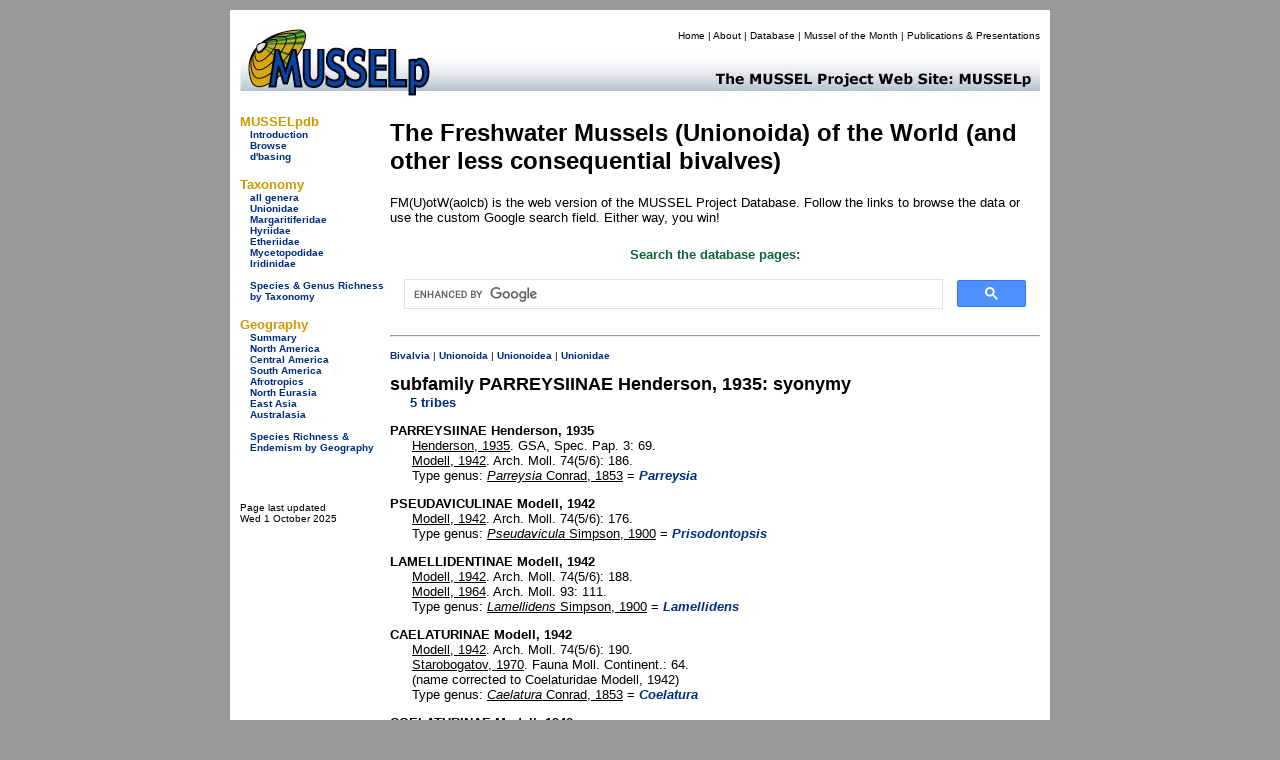

--- FILE ---
content_type: text/html
request_url: https://mussel-project.uwsp.edu/fmuotwaolcb/Parreysiinae_syn.html
body_size: 4591
content:
<!DOCTYPE html PUBLIC "-//W3C//DTD XHTML 1.0 Transitional//EN" "http://www.w3.org/TR/xhtml1/DTD/xhtml1-transitional.dtd">
<html xmlns="http://www.w3.org/1999/xhtml">
<head>
    <meta http-equiv="refresh" content="0; url=https://musselpdb.org/db.php?ty=validfam_syn&id=Parreysiinae" />
<title>MUSSELpdb | subfamily Parreysiinae synonyms</title>
<style type="text/css">
<!--
body {
	background-color: #999;
}
-->
</style>
<link href="../css/mussel.css" rel="stylesheet" type="text/css" />


<script type="text/javascript">

  var _gaq = _gaq || [];
  _gaq.push(['_setAccount', 'UA-34476761-1']);
  _gaq.push(['_trackPageview']);

  (function() {
    var ga = document.createElement('script'); ga.type = 'text/javascript'; ga.async = true;
    ga.src = ('https:' == document.location.protocol ? 'https://ssl' : 'http://www') + '.google-analytics.com/ga.js';
    var s = document.getElementsByTagName('script')[0]; s.parentNode.insertBefore(ga, s);
  })();

</script>

</head>

<body>
<div align="center">
  <table width="820" border="0" cellpadding="10">
    <tr>
      <td bgcolor="#FFFFFF"><table width="800" border="0" cellpadding="0" cellspacing="0">
        <tr>
          <td bgcolor="#FFFFFF"><!-- #BeginLibraryItem "/Library/new_head2.lbi" -->
<table width="800" border="0" cellpadding="0" cellspacing="0">
  <tr>
    <td width="200" rowspan="2" align="left" valign="bottom"><a href="../index.html"><img src="../graphics/logo/new_banner_left.jpg" alt="MUSSELp" width="200" height="72" border="0"></a></td>
    <td align="right" valign="top">
      <div id="menu">
        <p><a href="../index.html">Home</a> | <a href="../about.html">About</a> | <a href="index.html">Database</a> | <a href="http://mussel-project.uwsp.edu/motm/2025/25-08.html">Mussel of the Month</a> | <a href="../publ/index.html">Publications &amp; Presentations</a></p></div>
    </td>
  </tr>
  <tr>
    <td align="left" valign="bottom"><a href="../index.html"><img src="../graphics/logo/new_banner_right.jpg" width="600" height="48" border="0"></a></td>
  </tr>
</table>
<!-- #EndLibraryItem --></td>
          </tr>
        <tr>
          <td bgcolor="#FFFFFF"><table width="800" border="0" cellspacing="0" cellpadding="0">
            <tr>
              <td width="150" align="left" valign="top"><table width="150" border="0" cellspacing="0" cellpadding="0">
                <tr>
                  <td>
<style type="text/css">

.side_menu_head {font-family: Verdana, Geneva, sans-serif;
	font-size: small;
	font-weight: bold;
	color: #C90;
}
.side_menu_links {font-family: Verdana, Geneva, sans-serif;
	font-size: x-small;
}

</style>
<table width="145" border="0" cellspacing="0" cellpadding="0">
  <tr>
    <td colspan="2" class="side_menu_head">&nbsp;</td>
  </tr>
  <tr>
    <td colspan="2" class="side_menu_head">MUSSELpdb</td>
  </tr>
  <tr>
    <td width="10">&nbsp;</td>
    <td width="129" class="side_menu_links"><a href="http://mussel-project.uwsp.edu/db/index.html">Introduction</a><br>
      <a href="index.html">Browse</a><br>
      <a href="http://mussel-project.uwsp.edu/db/dbasing.html">d'basing</a></td>
  </tr>
</table>
<table width="145" border="0" cellspacing="0" cellpadding="0">
    <tr><td colspan="2" class="side_menu_head">&nbsp;</td></tr>
    <tr><td colspan="2" class="side_menu_head">Taxonomy</td></tr>  
    <tr>
        <td width="10">&nbsp;</td>
        <td width="129" class="side_menu_links">
        <a href="all_genera.html">all genera</a><br>
        <a href="unionidae.html">Unionidae</a><br>
        <a href="margaritiferidae.html">Margaritiferidae</a><br>
        <a href="hyriidae.html">Hyriidae</a><br>
        <a href="etheriidae.html">Etheriidae</a><br>
        <a href="mycetopodidae.html">Mycetopodidae</a><br>
        <a href="iridinidae.html">Iridinidae</a><br>
        <br>
        <a href="table_3_taxonomy_summary.html">Species & Genus Richness by Taxonomy</a>
        </td></tr>
</table>
<table width="145" border="0" cellspacing="0" cellpadding="0">
    <tr><td colspan="2" class="side_menu_head">&nbsp;</td></tr>
    <tr><td colspan="2" class="side_menu_head">Geography</td></tr>  
    <tr>
        <td width="10">&nbsp;</td>
        <td width="129" class="side_menu_links">
        <a href="geography_summary.html">Summary</a><br>
        <a href="north_america.html">North America</a><br>
        <a href="central_america.html">Central America</a><br>
        <a href="south_america.html">South America</a><br>
        <a href="afrotropics.html">Afrotropics</a><br>
        <a href="north_eurasia.html">North Eurasia</a><br>
        <a href="east_asia.html">East Asia</a><br>
        <a href="australasia.html">Australasia</a><br>
        <br>
        <a href="table_4_regional_summary.html">Species Richness & Endemism by Geography</a>
        </td></tr>
</table>
</td>
                  </tr>
                <tr>
                  <td align="left" valign="top">&nbsp;</td>
                  </tr>
                <tr>
                  <td>&nbsp;</td>
                  </tr>
                </table>              <p><span class="small">Page last updated<br />
                  Sun 07 Sep 2025</span></p></td>
              <td width="650" height="500" align="left" valign="top">
              
<table width="650">
  <tr><td>
<h2>The Freshwater Mussels (Unionoida) of the World (and other less consequential bivalves)</h2>
<p>FM(U)otW(aolcb) is the web version of the MUSSEL Project Database. Follow the links to browse the data or use the custom Google search field. Either way, you win!</p>
<p>The synonymy list the nominal family-group level taxa circumscribed within the valid taxon.<p style="background-color:yellow;"><span class="red">The MUSSEL Project Database has moved to a new server, with a new URL! The new address for this page is: <a href="https://musselpdb.org/db.php?ty=validfam_syn&id=Parreysiinae">https://musselpdb.org/db.php?ty=validfam_syn&id=Parreysiinae</a></span></p>
<h5>Search the database pages:</h5>
<div align="center">
<script>
 (function() {
  var cx = '008362903231481407930:4nckuwsy8ym';
  var gcse = document.createElement('script');
  gcse.type = 'text/javascript';
  gcse.async = true;
  gcse.src = 'https://cse.google.com/cse.js?cx=' + cx;
  var s = document.getElementsByTagName('script')[0];
  s.parentNode.insertBefore(gcse, s);
 })();
</script>
<gcse:search></gcse:search>
</div>

<hr>
  </td></tr>
  <tr><td height="500" valign="top">
<p><span class="small"><a href="index.html">Bivalvia</a> | <a href="Unionoida.html">Unionoida</a> | <a href="Unionoidea.html">Unionoidea</a> | <a href="Unionidae.html">Unionidae</a></span></p><p><span class="large"><b>subfamily PARREYSIINAE Henderson, 1935: nominal family-group taxa</b></span><br>&nbsp;&nbsp;&nbsp;&nbsp;&nbsp;<a href="Parreysiinae.html">5 tribes</a></p>
<table width="550">
  <tr><td valign="top" align="left" width="600"><p class="hanging"><b>PARREYSIINAE Henderson, 1935</b>
    <br><a href="publ_1624.html" class="publ">Henderson, 1935</a>, GSA, Spec. Pap. 3: 69.
    <br><a href="publ_1179.html" class="publ">Modell, 1942</a>, Arch. Moll. 74(5/6): 186.
<br>Type genus: <i>Parreysia</i> Conrad, 1853 = <a href="validgen_200.html" class="db"><i>Parreysia</i></a>  <tr><td valign="top" align="left" width="600"><p class="hanging"><b>CAELATURINAE Modell, 1942</b>
    <br><a href="publ_1179.html" class="publ">Modell, 1942</a>, Arch. Moll. 74(5/6): 190.
    <br><a href="publ_59.html" class="publ">Starobogatov, 1970</a>, Fauna Moll. Continent.: 64.
     <br>(name corrected to <i>Coelaturinae</i> Modell, 1942)
<br>Type genus: <i>Caelatura</i> Conrad, 1853 = <a href="validgen_154.html" class="db"><i>Coelatura</i></a>  <tr><td valign="top" align="left" width="600"><p class="hanging"><b>COELATURINAE Modell, 1942</b>
    <br><a href="publ_1179.html" class="publ">Modell, 1942</a>, Arch. Moll. 74(5/6): 190 [as &lsquo;Caelaurinae&rsquo;].
    <br><a href="publ_1313.html" class="publ">Modell, 1964</a>, Arch. Moll. 93: 116 [as &lsquo;Caelaturinae&rsquo;].
     <br>(correct name for <i>Caelaturinae</i> Modell, 1942)
<br>Type genus: <i>Coelatura</i> Conrad, 1853 = <a href="validgen_154.html" class="db"><i>Coelatura</i></a>  <tr><td valign="top" align="left" width="600"><p class="hanging"><b>LAMELLIDENTINAE Modell, 1942</b>
    <br><a href="publ_1179.html" class="publ">Modell, 1942</a>, Arch. Moll. 74(5/6): 188.
    <br><a href="publ_1313.html" class="publ">Modell, 1964</a>, Arch. Moll. 93: 111.
<br>Type genus: <i>Lamellidens</i> Simpson, 1900 = <a href="validgen_364.html" class="db"><i>Lamellidens</i></a>  <tr><td valign="top" align="left" width="600"><p class="hanging"><b>PSEUDAVICULINAE Modell, 1942</b>
    <br><a href="publ_1179.html" class="publ">Modell, 1942</a>, Arch. Moll. 74(5/6): 176.
<br>Type genus: <i>Pseudavicula</i> Simpson, 1900 = <a href="validgen_171.html" class="db"><i>Prisodontopsis</i></a>  <tr><td valign="top" align="left" width="600"><p class="hanging"><b>BRAZZAEAINAE Leloup, 1950</b>
    <br><a href="publ_387.html" class="publ">Leloup, 1950</a>, Res. Sci. Explor. Hydrob. Lac Tanganyika (1946-1947) 3: 73.
    <br><a href="publ_1612.html" class="publ">Pain &amp; Woodward, 1968</a>, Rev. Zool. Botan. Afr. 77: 192.
<br>Type genus: <i>Brazzaea</i> Bourguignat, 1886 = <a href="validgen_15.html" class="db"><i>Brazzaea</i></a>  <tr><td valign="top" align="left" width="600"><p class="hanging"><b>PSEUDOSPATHINAE Leloup, 1950</b>
    <br><a href="publ_387.html" class="publ">Leloup, 1950</a>, Res. Sci. Explor. Hydrob. Lac Tanganyika (1946-1947) 3: 111.
    <br><a href="publ_1612.html" class="publ">Pain &amp; Woodward, 1968</a>, Rev. Zool. Botan. Afr. 77: 193, 212.
<br>Type genus: <i>Pseudospatha</i> Simpson, 1900 = <a href="validgen_98.html" class="db"><i>Pseudospatha</i></a>  <tr><td valign="top" align="left" width="600"><p class="hanging"><b>DENTASPATHARIINAE Modell, 1964</b>
    <br><a href="publ_1313.html" class="publ">Modell, 1964</a>, Arch. Moll. 93: 83.
<br>Type genus: <i>Dentaspatharia</i> Modell, 1964 = <a href="validgen_837.html" class="db"><i>Dentaspatharia</i></a>  <tr><td valign="top" align="left" width="600"><p class="hanging"><b>MWERUELLINAE Pain &amp; Woodward, 1968</b>
    <br><a href="publ_1612.html" class="publ">Pain &amp; Woodward, 1968</a>, Rev. Zool. Botan. Afr. 77: 193, 200.
<br>Type genus: <i>Mweruella</i> Haas, 1936 = <a href="validgen_171.html" class="db"><i>Prisodontopsis</i></a>  <tr><td valign="top" align="left" width="600"><p class="hanging"><b>PRISODONTOPSINAE Pain &amp; Woodward, 1968</b>
    <br><a href="publ_1612.html" class="publ">Pain &amp; Woodward, 1968</a>, Rev. Zool. Botan. Afr. 77: 193, 206.
<br>Type genus: <i>Prisodontopsis</i> Tomlin, 1928 = <a href="validgen_171.html" class="db"><i>Prisodontopsis</i></a>  <tr><td valign="top" align="left" width="600"><p class="hanging"><b>ARCIDOPSINAE Starobogatov, 1970</b>
    <br><a href="publ_59.html" class="publ">Starobogatov, 1970</a>, Fauna Moll. Continent.: 61, 283.
<br>Type genus: <i>Arcidopsis</i> Simpson, 1900 = <a href="validgen_338.html" class="db"><i>Arcidopsis</i></a>  <tr><td valign="top" align="left" width="600"><p class="hanging"><b>LEOPARREYSIINAE Bolotov et al., 2017</b>
    <br>Vikhrev, Bolotov &amp; Kondakov in <a href="publ_3764.html" class="publ">Bolotov et al., 2017</a>, Sci. Repts. 7: 2.
<br>Type genus: <i>Leoparreysia</i> Bolotov et al., 2017 = <a href="validgen_1624.html" class="db"><i>Leoparreysia</i></a>  <tr><td valign="top" align="left" width="600"><p class="hanging"><b>INDOCHINELLINAE Bolotov et al., 2018</b>
    <br>Bolotov, Pfeiffer, Vikhrev, &amp; Konopleva in <a href="publ_3826.html" class="publ">Bolotov et al., 2018</a>, Sci. Repts. 8: 5.
<br>Type genus: <i>Indochinella</i> Bolotov et al., 2018 = <a href="validgen_1631.html" class="db"><i>Indochinella</i></a></table>
  </td></tr>
  <tr><td align="right"><p><i><span class="small">Page updated: 08:15:26 Sun 07 Sep 2025</span></i></p></td></tr>
</table>

              </td>
              </tr>
            </table></td>
          </tr>
        <tr>
          <td bgcolor="#FFFFFF"><!-- #BeginLibraryItem "/Library/new_foot.lbi" -->
<style type="text/css">
<!--
.footer_better {
	color: #C90;
	font-size: small;
}
-->
</style>
<table width="795" border="0" cellspacing="0" cellpadding="0" height="75">
  <tr>
    <td width="150" align="center" valign="bottom">&nbsp;</td>
    <td align="center" valign="bottom">
      <table width="645" border="0" cellspacing="0" cellpadding="0">
        <tr>
          <th width="50"><img src="../graphics/logo/nsf_sm.gif" alt="NSF icon" height="50" width="50" border="0"></th>
          <th width="490"> <div id="footer">
            <p>The MUSSEL Project &#151; Home Page <a href="http://www.mussel-project.net/" target="_top">http://www.mussel-project.net/</a>.<br>
              Site developed and maintained by <a href="http://www.dangraf.us/" target="_blank">Dan Graf</a> &amp; <a href="https://cummings.inhs.illinois.edu" target="_blank">Kevin Cummings</a>.<br>
              Hosted by <a href="http://www.uwsp.edu/" target="_blank">The University of Wisconsin-Stevens Point</a>.<br>
              Funded by <a href="http://www.nsf.gov/" target="_blank">The National Science Foundation</a>.</p>
          </div>
          </th>
          <td width="50" align="center"><img src="../graphics/logo/icon_sm.gif" alt="MUSSEL icon" height="50" width="50" border="0"></td>
        </tr>
        <tr>
          <th colspan="3" width="590"> <font face="Verdana, Geneva, sans-serif" class="footer_better">&quot;Making the world a better place, one mollusk at a time.&quot; </font></th>
        </tr>
    </table></td>
  </tr>
</table>
<div align="right"></div>
<!-- #EndLibraryItem --></td>
          </tr>
      </table></td>
    </tr>
  </table>
</div>
<div align="center"></div>
</body>
</html>



--- FILE ---
content_type: text/html; charset=UTF-8
request_url: https://musselpdb.org/db.php?ty=validfam_syn&id=Parreysiinae
body_size: 4387
content:
<!DOCTYPE html PUBLIC "-//W3C//DTD XHTML 1.0 Transitional//EN" "http://www.w3.org/TR/xhtml1/DTD/xhtml1-transitional.dtd">
<html xmlns="http://www.w3.org/1999/xhtml">
<head>
<meta http-equiv="Content-Type" content="text/html; charset=UTF-8" />
<title>MUSSELpdb | subfamily Parreysiinae Henderson, 1935 syonymy</title>

<style type="text/css">
<!--
body {
	background-color: #999;
}
-->
</style>
<link href="css/mussel.css" rel="stylesheet" type="text/css" />


<script type="text/javascript">

  var _gaq = _gaq || [];
  _gaq.push(['_setAccount', 'UA-34476761-1']);
  _gaq.push(['_trackPageview']);

  (function() {
    var ga = document.createElement('script'); ga.type = 'text/javascript'; ga.async = true;
    ga.src = ('https:' == document.location.protocol ? 'https://ssl' : 'http://www') + '.google-analytics.com/ga.js';
    var s = document.getElementsByTagName('script')[0]; s.parentNode.insertBefore(ga, s);
  })();

</script>

</head>

<body>
<div align="center">
  <table width="820" border="0" cellpadding="10">
    <tr>
      <td bgcolor="#FFFFFF"><table width="800" border="0" cellpadding="0" cellspacing="0">
        <tr>
          <td bgcolor="#FFFFFF"><!-- #BeginLibraryItem "/Library/new_head2.lbi" -->
<table width="800" border="0" cellpadding="0" cellspacing="0">
  <tr>
    <td width="200" rowspan="2" align="left" valign="bottom"><a href="index.html"><img src="graphics/logo/new_banner_left.jpg" alt="MUSSELp" width="200" height="72" border="0"></a></td>
    <td align="right" valign="top">
      <div id="menu">
        <p><a href="index.html" title="Home Page">Home</a> | <a href="about.html" title="Find out about the MUSSELp">About</a> | <a href="db.html" title="The MUSSELpdb">Database</a> | <a href="https://musselproject.substack.com/p/the-november-2025-mussel-of-the-month" title="The Mussel of the Month on Substack" target="_blank">Mussel of the Month</a> | <a href="publ/index.html" title="MUSSELp Publications and presentations">Publications &amp; Presentations</a></p></div>
    </td>
  </tr>
  <tr>
    <td align="left" valign="bottom"><a href="index.html"><img src="graphics/logo/new_banner_right.jpg" width="600" height="48" border="0"></a></td>
  </tr>
</table>
<!-- #EndLibraryItem --></td>
          </tr>
        <tr>
          <td bgcolor="#FFFFFF"><table width="800" border="0" cellspacing="0" cellpadding="0">
            <tr>
              <td width="150" align="left" valign="top"><table width="150" border="0" cellspacing="0" cellpadding="0">
                <tr>
                  <td>
<style type="text/css">

.side_menu_head {font-family: Verdana, Geneva, sans-serif;
	font-size: small;
	font-weight: bold;
	color: #C90;
}
.side_menu_links {font-family: Verdana, Geneva, sans-serif;
	font-size: x-small;
}

</style>
<table width="145" border="0" cellspacing="0" cellpadding="0">
  <tr>
    <td colspan="2" class="side_menu_head">&nbsp;</td>
  </tr>
  <tr>
    <td colspan="2" class="side_menu_head">MUSSELpdb</td>
  </tr>
  <tr>
    <td width="10">&nbsp;</td>
    <td width="129" class="side_menu_links"><a href="db.html">Introduction</a><br>
      <a href="db.php">Browse</a><br>
      <a href="dbasing.html">d'basing</a></td>
  </tr>
</table>
<table width="145" border="0" cellspacing="0" cellpadding="0">
    <tr><td colspan="2" class="side_menu_head">&nbsp;</td></tr>
    <tr><td colspan="2" class="side_menu_head">Taxonomy</td></tr>  
    <tr>
        <td width="10">&nbsp;</td>
        <td width="129" class="side_menu_links">
        <a href="db.php?ty=genera&amp;id=all">all genera</a><br>
        <a href="db.php?ty=validfam&amp;id=Unionidae">Unionidae</a><br>
        <a href="db.php?ty=validfam&amp;id=Margaritiferidae">Margaritiferidae</a><br>
        <a href="db.php?ty=validfam&amp;id=Hyriidae">Hyriidae</a><br>
        <a href="db.php?ty=validfam&amp;id=Etheriidae">Etheriidae</a><br>
        <a href="db.php?ty=validfam&amp;id=Mycetopodidae">Mycetopodidae</a><br>
        <a href="db.php?ty=validfam&amp;id=Iridinidae">Iridinidae</a><br>
        <br>
        <a href="db.php?ty=richness&amp;id=3">Species & Genus Richness by Taxonomy</a>
        </td></tr>
</table>
<table width="145" border="0" cellspacing="0" cellpadding="0">
    <tr><td colspan="2" class="side_menu_head">&nbsp;</td></tr>
    <tr><td colspan="2" class="side_menu_head">Geography</td></tr>  
    <tr>
        <td width="10">&nbsp;</td>
        <td width="129" class="side_menu_links">
        <a href="db.php?ty=geogr&amp;id=SU">Summary</a><br>
        <a href="db.php?ty=geogr&amp;id=NA">North America</a><br>
        <a href="db.php?ty=geogr&amp;id=CA">Central America</a><br>
        <a href="db.php?ty=geogr&amp;id=SA">South America</a><br>
        <a href="db.php?ty=geogr&amp;id=AF">Afrotropics</a><br>
        <a href="db.php?ty=geogr&amp;id=EU">North Eurasia</a><br>
        <a href="db.php?ty=geogr&amp;id=AS">East Asia</a><br>
        <a href="db.php?ty=geogr&amp;id=AU">Australasia</a><br>
        <br>
        <a href="db.php?ty=richness&amp;id=4">Species Richness & Endemism by Geography</a>
        </td></tr>
</table>
</td>
                  </tr>
                <tr>
                  <td align="left" valign="top">&nbsp;</td>
                  </tr>
                <tr>
                  <td>&nbsp;</td>
                  </tr>
                </table>              <p><span class="small">Page last updated<br />
                  Wed 1 October 2025</span></p></td>
              <td width="650" height="500" align="left" valign="top">
              
<h2>The Freshwater Mussels (Unionoida) of the World (and other less consequential bivalves)</h2>
<p>FM(U)otW(aolcb) is the web version of the MUSSEL Project Database. Follow the links to browse the data or use the custom Google search field. Either way, you win!</p>
				  <div align="center">
					<h5>Search the database pages:</h5>
                  <div align="center"><script async src="https://cse.google.com/cse.js?cx=b0f94c3c870834cdd">
</script>
<div class="gcse-search"></div></div></div>
<hr>
<p><span class="small"><a href="db.php?ty=class&id=Bivalvia" title="Navigate to the top of the hierarchy.">Bivalvia</a> | <a href="db.php?ty=validfam&id=Unionoida" title="Navigate to the page for this taxon.">Unionoida</a> | <a href="db.php?ty=validfam&id=Unionoidea" title="Navigate to the page for this taxon.">Unionoidea</a> | <a href="db.php?ty=validfam_syn&id=Unionidae" title="Navigate to the page for this taxon.">Unionidae</a></span></p><p><span class="large"><b>subfamily PARREYSIINAE Henderson, 1935: syonymy</b></span><br>&nbsp;&nbsp;&nbsp;&nbsp;&nbsp;<a href="db.php?ty=validfam&id=Parreysiinae">5 tribes</a></p><div><p class="hanging"><b>PARREYSIINAE Henderson, 1935</b><br><a href="db.php?ty=publ&id=1624" class="publ">Henderson, 1935</a>. GSA, Spec. Pap. 3: 69.<br><a href="db.php?ty=publ&id=1179" class="publ">Modell, 1942</a>. Arch. Moll. 74(5/6): 186.<br>Type genus: <a href="db.php?ty=validgen_syn&id=200#200" class="publ"><i>Parreysia</i> Conrad, 1853</a> = <a href="db.php?ty=validgen&id=200"><i>Parreysia</i></a></p><p class="hanging"><b>PSEUDAVICULINAE Modell, 1942</b><br><a href="db.php?ty=publ&id=1179" class="publ">Modell, 1942</a>. Arch. Moll. 74(5/6): 176.<br>Type genus: <a href="db.php?ty=validgen_syn&id=171#170" class="publ"><i>Pseudavicula</i> Simpson, 1900</a> = <a href="db.php?ty=validgen&id=171"><i>Prisodontopsis</i></a></p><p class="hanging"><b>LAMELLIDENTINAE Modell, 1942</b><br><a href="db.php?ty=publ&id=1179" class="publ">Modell, 1942</a>. Arch. Moll. 74(5/6): 188.<br><a href="db.php?ty=publ&id=1313" class="publ">Modell, 1964</a>. Arch. Moll. 93: 111.<br>Type genus: <a href="db.php?ty=validgen_syn&id=364#364" class="publ"><i>Lamellidens</i> Simpson, 1900</a> = <a href="db.php?ty=validgen&id=364"><i>Lamellidens</i></a></p><p class="hanging"><b>CAELATURINAE Modell, 1942</b><br><a href="db.php?ty=publ&id=1179" class="publ">Modell, 1942</a>. Arch. Moll. 74(5/6): 190.<br><a href="db.php?ty=publ&id=59" class="publ">Starobogatov, 1970</a>. Fauna Moll. Continent.: 64.<br>(name corrected to Coelaturidae Modell, 1942)<br>Type genus: <a href="db.php?ty=validgen_syn&id=154#773" class="publ"><i>Caelatura</i> Conrad, 1853</a> = <a href="db.php?ty=validgen&id=154"><i>Coelatura</i></a></p><p class="hanging"><b>COELATURINAE Modell, 1942</b><br><a href="db.php?ty=publ&id=1179" class="publ">Modell, 1942</a>. Arch. Moll. 74(5/6): 190 [as ‘Caelaurinae’].<br><a href="db.php?ty=publ&id=1313" class="publ">Modell, 1964</a>. Arch. Moll. 93: 116 [as ‘Caelaturinae’].<br>(correct name for Caelaturidae Modell, 1942)<br>Type genus: <a href="db.php?ty=validgen_syn&id=154#154" class="publ"><i>Coelatura</i> Conrad, 1853</a> = <a href="db.php?ty=validgen&id=154"><i>Coelatura</i></a></p><p class="hanging"><b>PSEUDOSPATHINAE Leloup, 1950</b><br><a href="db.php?ty=publ&id=387" class="publ">Leloup, 1950</a>. Res. Sci. Explor. Hydrob. Lac Tanganyika (1946-1947) 3: 111.<br><a href="db.php?ty=publ&id=1612" class="publ">Pain & Woodward, 1968</a>. Rev. Zool. Botan. Afr. 77: 193, 212.<br>Type genus: <a href="db.php?ty=validgen_syn&id=98#98" class="publ"><i>Pseudospatha</i> Simpson, 1900</a> = <a href="db.php?ty=validgen&id=98"><i>Pseudospatha</i></a></p><p class="hanging"><b>BRAZZAEAINAE Leloup, 1950</b><br><a href="db.php?ty=publ&id=387" class="publ">Leloup, 1950</a>. Res. Sci. Explor. Hydrob. Lac Tanganyika (1946-1947) 3: 73.<br><a href="db.php?ty=publ&id=1612" class="publ">Pain & Woodward, 1968</a>. Rev. Zool. Botan. Afr. 77: 192.<br>Type genus: <a href="db.php?ty=validgen_syn&id=15#15" class="publ"><i>Brazzaea</i> Bourguignat, 1886</a> = <a href="db.php?ty=validgen&id=15"><i>Brazzaea</i></a></p><p class="hanging"><b>DENTASPATHARIINAE Modell, 1964</b><br><a href="db.php?ty=publ&id=1313" class="publ">Modell, 1964</a>. Arch. Moll. 93: 83.<br>Type genus: <a href="db.php?ty=validgen_syn&id=837#837" class="publ"><i>Dentaspatharia</i> Modell, 1964</a> = <a href="db.php?ty=validgen&id=837"><i>Dentaspatharia</i></a></p><p class="hanging"><b>MWERUELLINAE Pain & Woodward, 1968</b><br><a href="db.php?ty=publ&id=1612" class="publ">Pain & Woodward, 1968</a>. Rev. Zool. Botan. Afr. 77: 193, 200.<br>Type genus: <a href="db.php?ty=validgen_syn&id=171#164" class="publ"><i>Mweruella</i> Haas, 1936</a> = <a href="db.php?ty=validgen&id=171"><i>Prisodontopsis</i></a></p><p class="hanging"><b>PRISODONTOPSINAE Pain & Woodward, 1968</b><br><a href="db.php?ty=publ&id=1612" class="publ">Pain & Woodward, 1968</a>. Rev. Zool. Botan. Afr. 77: 193, 206.<br>Type genus: <a href="db.php?ty=validgen_syn&id=171#171" class="publ"><i>Prisodontopsis</i> Tomlin, 1928</a> = <a href="db.php?ty=validgen&id=171"><i>Prisodontopsis</i></a></p><p class="hanging"><b>ARCIDOPSINAE Starobogatov, 1970</b><br><a href="db.php?ty=publ&id=59" class="publ">Starobogatov, 1970</a>. Fauna Moll. Continent.: 61, 283.<br>Type genus: <a href="db.php?ty=validgen_syn&id=338#338" class="publ"><i>Arcidopsis</i> Simpson, 1900</a> = <a href="db.php?ty=validgen&id=338"><i>Arcidopsis</i></a></p><p class="hanging"><b>LEOPARREYSIINAE Bolotov et al., 2017</b><br>Vikhrev, Bolotov & Kondakov in <a href="db.php?ty=publ&id=3764" class="publ">Bolotov et al., 2017</a>. Sci. Repts. 7: 2.<br>Type genus: <a href="db.php?ty=validgen_syn&id=1624#1624" class="publ"><i>Leoparreysia</i> Bolotov et al., 2017</a> = <a href="db.php?ty=validgen&id=1624"><i>Leoparreysia</i></a></p><p class="hanging"><b>INDOCHINELLINAE Bolotov et al., 2018</b><br>Bolotov, Pfeiffer, Vikhrev, & Konopleva in <a href="db.php?ty=publ&id=3826" class="publ">Bolotov et al., 2018</a>. Sci. Repts. 8: 5.<br>Type genus: <a href="db.php?ty=validgen_syn&id=1631#1631" class="publ"><i>Indochinella</i> Bolotov et al., 2018</a> = <a href="db.php?ty=validgen&id=1631"><i>Indochinella</i></a></p></div>
              </td>
              </tr>
            </table></td>
          </tr>
        <tr>
          <td bgcolor="#FFFFFF"><!-- #BeginLibraryItem "/Library/new_foot.lbi" -->
<style type="text/css">
<!--
.footer_better {
	color: #C90;
	font-size: small;
}
-->
</style>
<table width="795" border="0" cellspacing="0" cellpadding="0" height="75">
  <tr>
    <td width="150" align="center" valign="bottom">&nbsp;</td>
    <td align="center" valign="bottom">
      <table width="645" border="0" cellspacing="0" cellpadding="0">
        <tr>
          <th width="50"><img src="graphics/logo/nsf_sm.gif" alt="NSF icon" height="50" width="50" border="0"></th>
          <th width="490"> <div id="footer">
            <p>The MUSSEL Project &#151; Home Page <a href="https://musselpdb.org/" target="_top">https://musselpdb.org/</a>.<br>
              Site developed and maintained by <a href="http://www.dangraf.us/" target="_blank">Dan Graf</a> &amp; <a href="https://cummings.inhs.illinois.edu" target="_blank">Kevin Cummings</a>.<br>
              Funded by <a href="http://www.nsf.gov/" target="_blank">The National Science Foundation</a>.</p>
          </div>
          </th>
          <td width="50" align="center"><img src="graphics/logo/icon_sm.gif" alt="MUSSEL icon" height="50" width="50" border="0"></td>
        </tr>
        <tr>
          <th colspan="3" width="590"> <font face="Verdana, Geneva, sans-serif" class="footer_better">&quot;Making the world a better place, one mollusk at a time.&quot; </font></th>
        </tr>
    </table></td>
  </tr>
</table>
<div align="right"></div>
<!-- #EndLibraryItem --></td>
          </tr>
      </table></td>
    </tr>
  </table>
</div>
<div align="center"></div>
</body>
</html>
